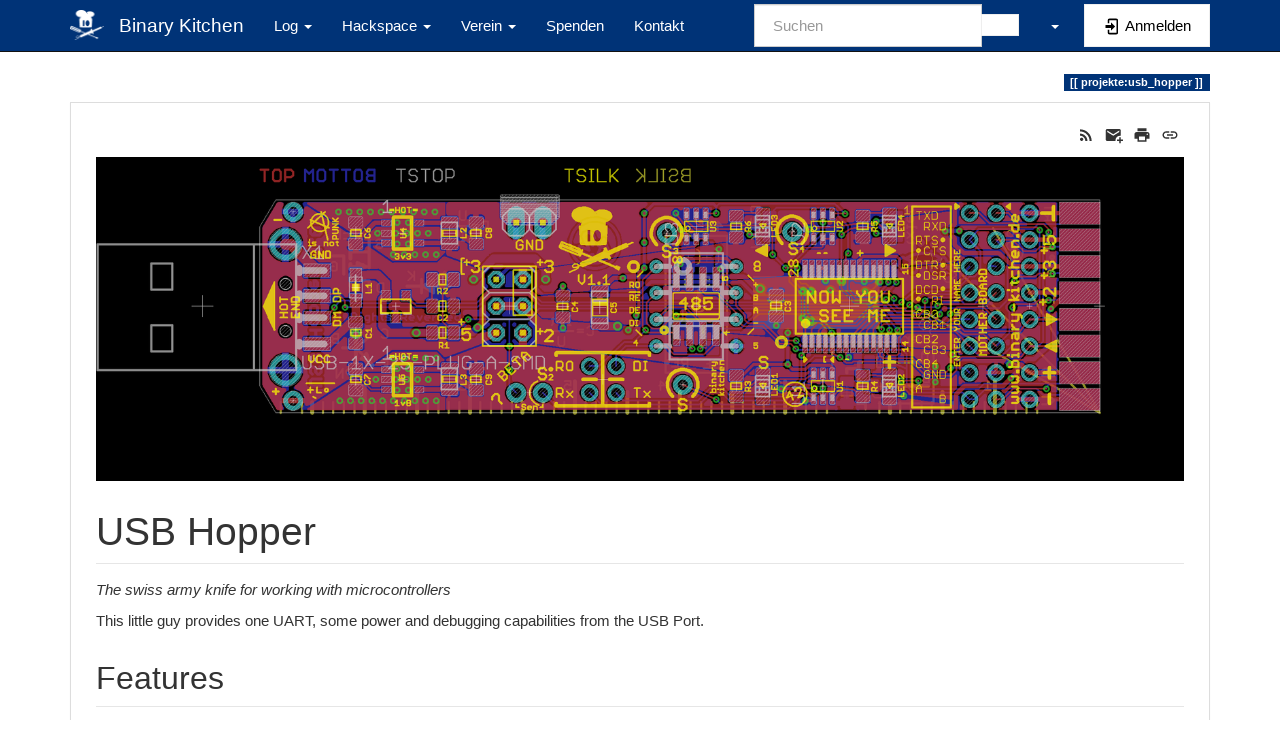

--- FILE ---
content_type: text/html; charset=utf-8
request_url: https://www.binary-kitchen.de/wiki/projekte:usb_hopper
body_size: 7422
content:
<!DOCTYPE html>
<html xmlns="http://www.w3.org/1999/xhtml" lang="de-informal" dir="ltr" class="no-js">
<head>
    <meta charset="UTF-8" />
    <title>projekte:usb_hopper [Binary Kitchen]</title>
    <script>(function(H){H.className=H.className.replace(/\bno-js\b/,'js')})(document.documentElement)</script>
    <meta name="viewport" content="width=device-width,initial-scale=1" />
    <link rel="shortcut icon" href="/wiki/_media/wiki:favicon.ico" />
<link rel="apple-touch-icon" href="/wiki/lib/tpl/bootstrap3/images/apple-touch-icon.png" />
<meta name="generator" content="DokuWiki"/>
<meta name="robots" content="index,follow"/>
<meta name="keywords" content="projekte,usb_hopper"/>
<link rel="search" type="application/opensearchdescription+xml" href="/wiki/lib/exe/opensearch.php" title="Binary Kitchen"/>
<link rel="start" href="/wiki/"/>
<link rel="contents" href="/wiki/projekte:usb_hopper?do=index" title="Übersicht"/>
<link rel="manifest" href="/wiki/lib/exe/manifest.php" crossorigin="use-credentials"/>
<link rel="alternate" type="application/rss+xml" title="Letzte Änderungen" href="/wiki/feed.php"/>
<link rel="alternate" type="application/rss+xml" title="Aktueller Namensraum" href="/wiki/feed.php?mode=list&amp;ns=projekte"/>
<link rel="edit" title="Diese Seite bearbeiten" href="/wiki/projekte:usb_hopper?do=edit"/>
<link rel="alternate" type="text/html" title="Reines HTML" href="/wiki/_export/xhtml/projekte:usb_hopper"/>
<link rel="alternate" type="text/plain" title="Wiki Markup" href="/wiki/_export/raw/projekte:usb_hopper"/>
<link rel="canonical" href="https://www.binary-kitchen.de/wiki/projekte:usb_hopper"/>
<link rel="stylesheet" href="/wiki/lib/exe/css.php?t=bootstrap3&amp;tseed=af3992a3416b0f08e2159cf837916d57"/>
<link rel="alternate" hreflang="x-default" href="https://www.binary-kitchen.de/wiki/projekte:usb_hopper"/>
<script >var NS='projekte';var JSINFO = {"plugin":{"davcal":{"sectok":"","language":"de","disable_settings":1,"disable_sync":1,"disable_ics":0}},"move_renameokay":false,"move_allowrename":false,"schemes":["http","https","telnet","gopher","wais","ftp","ed2k","irc","ldap"],"plugins":{"struct":{"isPageEditor":true,"disableDeleteSerial":0}},"bootstrap3":{"mode":"show","toc":[],"config":{"collapsibleSections":0,"fixedTopNavbar":1,"showSemanticPopup":0,"sidebarOnNavbar":0,"tagsOnTop":1,"tocAffix":0,"tocCollapseOnScroll":1,"tocCollapsed":1,"tocLayout":"default","useAnchorJS":1,"useAlternativeToolbarIcons":1,"disableSearchSuggest":0}},"id":"projekte:usb_hopper","namespace":"projekte","ACT":"show","useHeadingNavigation":0,"useHeadingContent":0};(function(H){H.className=H.className.replace(/\bno-js\b/,'js')})(document.documentElement);</script>
<script src="/wiki/lib/exe/jquery.php?tseed=8faf3dc90234d51a499f4f428a0eae43" defer="defer"></script>
<script src="/wiki/lib/exe/js.php?t=bootstrap3&amp;tseed=af3992a3416b0f08e2159cf837916d57" defer="defer"></script>
<style type="text/css">@media screen { body { margin-top: 70px; }  #dw__toc.affix { top: 60px; position: fixed !important; } }</style>
    <!--[if lt IE 9]>
    <script type="text/javascript" src="https://oss.maxcdn.com/html5shiv/3.7.2/html5shiv.min.js"></script>
    <script type="text/javascript" src="https://oss.maxcdn.com/respond/1.4.2/respond.min.js"></script>
    <![endif]-->
</head>
<body class="custom dokuwiki mode_show tpl_bootstrap3 dw-page-on-panel" data-page-id="projekte:usb_hopper"><div class="dokuwiki">
    <header id="dokuwiki__header" class="dw-container dokuwiki container">
    <!-- navbar -->
<nav id="dw__navbar" class="navbar navbar-fixed-top navbar-default" role="navigation">

    <div class="dw-container container">

        <div class="navbar-header">

            <button class="navbar-toggle" type="button" data-toggle="collapse" data-target=".navbar-collapse">
                <span class="icon-bar"></span>
                <span class="icon-bar"></span>
                <span class="icon-bar"></span>
            </button>

            <a class="navbar-brand d-flex align-items-center" href="/wiki/start" accesskey="h" title="Binary Kitchen"><img id="dw__logo" class="pull-left h-100 mr-4" alt="Binary Kitchen" src="/wiki/_media/wiki:logo.png" /><div class="pull-right"><div id="dw__title">Binary Kitchen</div></div></a>
        </div>

        <div class="collapse navbar-collapse">

            
            <ul class="nav  navbar-nav">
<li class="level1 node dropdown"><a href="#" class="dropdown-toggle" data-target="#" data-toggle="dropdown" role="button" aria-haspopup="true" aria-expanded="false">Log <span class="caret"></span></a>
<ul class="dropdown-menu" role="menu">
<li class="level2"> <a href="/wiki/kitchenlog:start" class="wikilink1" title="kitchenlog:start" >Übersicht</a>
</li>
<li class="level2"> <a href="/wiki/kitchenlog:2025-01" class="wikilink1" title="kitchenlog:2025-01" >Januar 2025</a>
</li>
<li class="level2"> <a href="/wiki/kitchenlog:2024-12" class="wikilink1" title="kitchenlog:2024-12" >Dezember 2024</a>
</li>
<li class="level2"> <a href="/wiki/kitchenlog:2024-11" class="wikilink1" title="kitchenlog:2024-11" >November 2024</a>
</li>
<li class="level2">
</li>
</ul>
</li>
</ul>
<ul class="nav  navbar-nav">
<li class="level1 node dropdown"><a href="#" class="dropdown-toggle" data-target="#" data-toggle="dropdown" role="button" aria-haspopup="true" aria-expanded="false">Hackspace <span class="caret"></span></a>
<ul class="dropdown-menu" role="menu">
<li class="level2"> <a href="/wiki/space:start" class="wikilink1" title="space:start" >Allgemeines</a>
</li>
<li class="level2"> <a href="/wiki/kalender:start" class="wikilink1" title="kalender:start" >Kalender</a>
</li>
<li class="level2"> <a href="/wiki/veranstaltungen:start" class="wikilink1" title="veranstaltungen:start" >Veranstaltungen</a>
</li>
<li class="level2"> <a href="/wiki/infra:start" class="wikilink1" title="infra:start" > Infrastruktur</a>
</li>
<li class="level2"> <a href="/wiki/tools:start" class="wikilink1" title="tools:start" > Werkzeug</a>
</li>
<li class="level2"> <a href="/wiki/projekte:start" class="wikilink1" title="projekte:start" > Projekte</a>
</li>
</ul>
</li>
<li class="level1 node dropdown"><a href="#" class="dropdown-toggle" data-target="#" data-toggle="dropdown" role="button" aria-haspopup="true" aria-expanded="false">Verein <span class="caret"></span></a>
<ul class="dropdown-menu" role="menu">
<li class="level2"> <a href="/wiki/verein" class="wikilink1" title="verein" >Über den Verein</a>
</li>
<li class="level2"> <a href="/wiki/organisation:start" class="wikilink1" title="organisation:start" >Organisatorisches</a>
</li>
<li class="level2"> <a href="/wiki/presse" class="wikilink1" title="presse" >Presse</a>
</li>
<li class="level2"> <a href="/wiki/mitglieder:start" class="wikilink1" title="mitglieder:start" >Mitglieder</a>
</li>
</ul>
</li>
<li class="level1"> <a href="/wiki/spenden" class="wikilink1" title="spenden" >Spenden</a>
</li>
<li class="level1"> <a href="/wiki/kontakt" class="wikilink1" title="kontakt" >Kontakt</a>
</li>
</ul>
            <div class="navbar-right" id="dw__navbar_items">

                <!-- navbar-searchform -->
<form action="/wiki/projekte:usb_hopper" accept-charset="utf-8" class="navbar-form navbar-left search" id="dw__search" method="get" role="search">
    <div class="input-group">
        <input id="qsearch" autocomplete="off" type="search" placeholder="Suchen" value="" accesskey="f" name="q" class="form-control" title="[F]" />
        <div class="input-group-btn">
            <button  class="btn btn-default" type="submit" title="Suchen">
                <span class="iconify"  data-icon="mdi:magnify"></span>            </button>
        </div>

    </div>
    <input type="hidden" name="do" value="search" />
</form>
<!-- /navbar-searchform -->
<!-- tools-menu -->
<ul class="nav navbar-nav dw-action-icon" id="dw__tools">

    
    <li class="dropdown">

        <a href="" class="dropdown-toggle" data-target="#" data-toggle="dropdown" title="" role="button" aria-haspopup="true" aria-expanded="false">
            <span class="iconify"  data-icon="mdi:wrench"></span> <span class="hidden-lg hidden-md hidden-sm">Werkzeuge</span> <span class="caret"></span>
        </a>

        <ul class="dropdown-menu tools" role="menu">
            
            <li class="dropdown-header">
                <span class="iconify"  data-icon="mdi:account"></span> Benutzer-Werkzeuge            </li>

            <li class="action"><a href="/wiki/projekte:usb_hopper?do=login&amp;sectok=" title="Anmelden" rel="nofollow" class="menuitem login"><svg xmlns="http://www.w3.org/2000/svg" width="24" height="24" viewBox="0 0 24 24"><path d="M10 17.25V14H3v-4h7V6.75L15.25 12 10 17.25M8 2h9a2 2 0 0 1 2 2v16a2 2 0 0 1-2 2H8a2 2 0 0 1-2-2v-4h2v4h9V4H8v4H6V4a2 2 0 0 1 2-2z"/></svg><span>Anmelden</span></a></li>
                        <li class="divider" role="separator"></li>
            
        
            <li class="dropdown-header">
                <span class="iconify"  data-icon="mdi:toolbox"></span> Webseiten-Werkzeuge            </li>

            <li class="action"><a href="/wiki/projekte:usb_hopper?do=recent" title="Letzte Änderungen [r]" rel="nofollow" accesskey="r" class="menuitem recent"><svg xmlns="http://www.w3.org/2000/svg" width="24" height="24" viewBox="0 0 24 24"><path d="M15 13h1.5v2.82l2.44 1.41-.75 1.3L15 16.69V13m4-5H5v11h4.67c-.43-.91-.67-1.93-.67-3a7 7 0 0 1 7-7c1.07 0 2.09.24 3 .67V8M5 21a2 2 0 0 1-2-2V5c0-1.11.89-2 2-2h1V1h2v2h8V1h2v2h1a2 2 0 0 1 2 2v6.1c1.24 1.26 2 2.99 2 4.9a7 7 0 0 1-7 7c-1.91 0-3.64-.76-4.9-2H5m11-9.85A4.85 4.85 0 0 0 11.15 16c0 2.68 2.17 4.85 4.85 4.85A4.85 4.85 0 0 0 20.85 16c0-2.68-2.17-4.85-4.85-4.85z"/></svg><span>Letzte Änderungen</span></a></li><li class="action"><a href="/wiki/projekte:usb_hopper?do=media&amp;ns=projekte" title="Medien-Manager" rel="nofollow" class="menuitem media"><svg xmlns="http://www.w3.org/2000/svg" width="24" height="24" viewBox="0 0 24 24"><path d="M7 15l4.5-6 3.5 4.5 2.5-3L21 15m1-11h-8l-2-2H6a2 2 0 0 0-2 2v12a2 2 0 0 0 2 2h16a2 2 0 0 0 2-2V6a2 2 0 0 0-2-2M2 6H0v14a2 2 0 0 0 2 2h18v-2H2V6z"/></svg><span>Medien-Manager</span></a></li><li class="action"><a href="/wiki/projekte:usb_hopper?do=index" title="Übersicht [x]" rel="nofollow" accesskey="x" class="menuitem index"><svg xmlns="http://www.w3.org/2000/svg" width="24" height="24" viewBox="0 0 24 24"><path d="M3 3h6v4H3V3m12 7h6v4h-6v-4m0 7h6v4h-6v-4m-2-4H7v5h6v2H5V9h2v2h6v2z"/></svg><span>Übersicht</span></a></li>
                        <li class="divider" role="separator"></li>
            
        
            <li class="dropdown-header">
                <span class="iconify"  data-icon="mdi:file-document-outline"></span> Seiten-Werkzeuge            </li>

            <li class="action"><a href="/wiki/projekte:usb_hopper?do=edit" title="Diese Seite bearbeiten [e]" rel="nofollow" accesskey="e" class="menuitem edit"><svg xmlns="http://www.w3.org/2000/svg" width="24" height="24" viewBox="0 0 24 24"><path d="M20.71 7.04c.39-.39.39-1.04 0-1.41l-2.34-2.34c-.37-.39-1.02-.39-1.41 0l-1.84 1.83 3.75 3.75M3 17.25V21h3.75L17.81 9.93l-3.75-3.75L3 17.25z"/></svg><span>Diese Seite bearbeiten</span></a></li><li class="action"><a href="/wiki/projekte:usb_hopper?do=revisions" title="Ältere Versionen [o]" rel="nofollow" accesskey="o" class="menuitem revs"><svg xmlns="http://www.w3.org/2000/svg" width="24" height="24" viewBox="0 0 24 24"><path d="M11 7v5.11l4.71 2.79.79-1.28-4-2.37V7m0-5C8.97 2 5.91 3.92 4.27 6.77L2 4.5V11h6.5L5.75 8.25C6.96 5.73 9.5 4 12.5 4a7.5 7.5 0 0 1 7.5 7.5 7.5 7.5 0 0 1-7.5 7.5c-3.27 0-6.03-2.09-7.06-5h-2.1c1.1 4.03 4.77 7 9.16 7 5.24 0 9.5-4.25 9.5-9.5A9.5 9.5 0 0 0 12.5 2z"/></svg><span>Ältere Versionen</span></a></li><li class="action"><a href="/wiki/projekte:usb_hopper?do=backlink" title="Links hierher" rel="nofollow" class="menuitem backlink"><svg xmlns="http://www.w3.org/2000/svg" width="24" height="24" viewBox="0 0 24 24"><path d="M10.59 13.41c.41.39.41 1.03 0 1.42-.39.39-1.03.39-1.42 0a5.003 5.003 0 0 1 0-7.07l3.54-3.54a5.003 5.003 0 0 1 7.07 0 5.003 5.003 0 0 1 0 7.07l-1.49 1.49c.01-.82-.12-1.64-.4-2.42l.47-.48a2.982 2.982 0 0 0 0-4.24 2.982 2.982 0 0 0-4.24 0l-3.53 3.53a2.982 2.982 0 0 0 0 4.24m2.82-4.24c.39-.39 1.03-.39 1.42 0a5.003 5.003 0 0 1 0 7.07l-3.54 3.54a5.003 5.003 0 0 1-7.07 0 5.003 5.003 0 0 1 0-7.07l1.49-1.49c-.01.82.12 1.64.4 2.43l-.47.47a2.982 2.982 0 0 0 0 4.24 2.982 2.982 0 0 0 4.24 0l3.53-3.53a2.982 2.982 0 0 0 0-4.24.973.973 0 0 1 0-1.42z"/></svg><span>Links hierher</span></a></li><li class="action"><a href="#dokuwiki__top" title="Nach oben [t]" rel="nofollow" accesskey="t" class="menuitem top"><svg xmlns="http://www.w3.org/2000/svg" width="24" height="24" viewBox="0 0 24 24"><path d="M13 20h-2V8l-5.5 5.5-1.42-1.42L12 4.16l7.92 7.92-1.42 1.42L13 8v12z"/></svg><span>Nach oben</span></a></li>
            
                </ul>
    </li>

    
</ul>
<!-- /tools-menu -->

                <ul class="nav navbar-nav">

                    
                                        <li>
                        <span class="dw__actions dw-action-icon">
                        <a href="/wiki/projekte:usb_hopper?do=login&amp;sectok=" title="Anmelden" rel="nofollow" class="menuitem login btn btn-default navbar-btn"><svg xmlns="http://www.w3.org/2000/svg" width="24" height="24" viewBox="0 0 24 24"><path d="M10 17.25V14H3v-4h7V6.75L15.25 12 10 17.25M8 2h9a2 2 0 0 1 2 2v16a2 2 0 0 1-2 2H8a2 2 0 0 1-2-2v-4h2v4h9V4H8v4H6V4a2 2 0 0 1 2-2z"/></svg><span class=""> Anmelden</span></a>                        </span>
                    </li>
                    
                </ul>

                
                
            </div>

        </div>
    </div>
</nav>
<!-- navbar -->
    </header>

    <a name="dokuwiki__top" id="dokuwiki__top"></a>

    <main role="main" class="dw-container pb-5 dokuwiki container">

        <div id="dokuwiki__pageheader">

            
            
            <p class="text-right">
                <span class="pageId ml-1 label label-primary">projekte:usb_hopper</span>            </p>

            <div id="dw__msgarea" class="small">
                            </div>

        </div>

        <div class="row">

            
            <article id="dokuwiki__content" class="col-sm-12 col-md-12 " itemscope itemtype="http://schema.org/Article" itemref="dw__license">

                <!-- /page-tools -->

                <div class="panel panel-default px-3 py-2" itemprop="articleBody">
                    <div class="page panel-body">

                        <!-- page-icons -->
<div class="dw-page-icons pull-right hidden-print">
    <ul class="list-inline">
    <li class="feed"><a href="https://www.binary-kitchen.de/wiki/feed.php?ns=projekte" title="Letzte Änderungen" rel="nofollow" class="menuitem feed"><svg xmlns="http://www.w3.org/2000/svg" xmlns:xlink="http://www.w3.org/1999/xlink" version="1.1" id="mdi-rss" width="24" height="24" viewBox="0 0 24 24"><path d="M6.18,15.64C7.38,15.64 8.36,16.62 8.36,17.82C8.36,19 7.38,20 6.18,20C5,20 4,19 4,17.82C4,16.62 4.98,15.64 6.18,15.64M4,4.44C12.59,4.44 19.56,11.41 19.56,20H16.73C16.73,12.97 11.03,7.27 4,7.27V4.44M4,10.1C9.47,10.1 13.9,14.53 13.9,20H11.07C11.07,16.1 7.9,12.93 4,12.93V10.1Z" /></svg><span>Letzte Änderungen</span></a></li><li class="sendmail"><a href="#" title="Send via e-Mail" rel="nofollow" class="menuitem sendmail"><svg xmlns="http://www.w3.org/2000/svg" xmlns:xlink="http://www.w3.org/1999/xlink" version="1.1" id="mdi-email-plus" width="24" height="24" viewBox="0 0 24 24"><path d="M3,4C1.89,4 1,4.89 1,6V18C1,19.1 1.9,20 3,20H14.09C14.03,19.67 14,19.34 14,19C14,15.69 16.69,13 20,13C20.34,13 20.67,13.03 21,13.09V6C21,4.89 20.1,4 19,4H3M3,6L11,11L19,6V8L11,13L3,8V6M19,15V18H16V20H19V23H21V20H24V18H21V15H19Z" /></svg><span>Send via e-Mail</span></a></li><li class="printpage"><a href="#" title="Print" rel="nofollow" class="menuitem printpage"><svg xmlns="http://www.w3.org/2000/svg" xmlns:xlink="http://www.w3.org/1999/xlink" version="1.1" id="mdi-printer" width="24" height="24" viewBox="0 0 24 24"><path d="M18,3H6V7H18M19,12C18.45,12 18,11.55 18,11C18,10.45 18.45,10 19,10C19.55,10 20,10.45 20,11C20,11.55 19.55,12 19,12M16,19H8V14H16M19,8H5C3.34,8 2,9.34 2,11V17H6V21H18V17H22V11C22,9.34 20.66,8 19,8Z" /></svg><span>Print</span></a></li><li class="permalink"><a href="https://www.binary-kitchen.de/wiki/doku.php?id=projekte:usb_hopper&amp;rev=1681680485" title="Permalink" rel="nofollow" class="menuitem permalink" target="_blank"><svg xmlns="http://www.w3.org/2000/svg" xmlns:xlink="http://www.w3.org/1999/xlink" version="1.1" id="mdi-link" width="24" height="24" viewBox="0 0 24 24"><path d="M3.9,12C3.9,10.29 5.29,8.9 7,8.9H11V7H7C4.24,7 2,9.24 2,12C2,14.76 4.24,17 7,17H11V15.1H7C5.29,15.1 3.9,13.71 3.9,12M8,13H16V11H8V13M17,7H13V8.9H17C18.71,8.9 20.1,10.29 20.1,12C20.1,13.71 18.71,15.1 17,15.1H13V17H17C19.76,17 22,14.76 22,12C22,9.24 19.76,7 17,7Z" /></svg><span>Permalink</span></a></li>    </ul>
</div>

<span class="clearfix"></span>

<!-- /page-icons -->

<div class="help modal fade" tabindex="-1" role="dialog">
    <div class="modal-dialog modal-lg" role="document">
        <div class="modal-content">
            <div class="modal-header">
                <button type="button" class="close" data-dismiss="modal" aria-label="Close"><span aria-hidden="true">&times;</span></button>
                <h4 class="modal-title"></h4>
            </div>
            <div class="modal-body px-5"></div>
        </div>
    </div>
</div>


<div class="dw-content-page dw-toc-closed"><!-- content --><div class="dw-content"><p>
<img src="/wiki/_media/projekte:usb_hopper:usb-hopper-layout.png" class="mediacenter img-responsive" loading="lazy" alt="" />
</p>

<h1 id="usb_hopper" class=" page-header pb-3 mb-4 mt-5">USB Hopper</h1>
<div class="level1">

<p>
<em>The swiss army knife for working with microcontrollers</em>
</p>

<p>
This little guy provides one UART, some power and debugging capabilities from the USB Port.
</p>

</div>

<h2 id="features" class=" page-header pb-3 mb-4 mt-5">Features</h2>
<div class="level2">
<ul class=" fix-media-list-overlap">
<li class="level1"><div class="li"> robust and fast UART via FT232R</div>
</li>
<li class="level1"><div class="li"> Power supply: 5V 500mA, 3.3V 600mA, 1.8V 600mA</div>
</li>
<li class="level1"><div class="li"> Up to 4 IO-Leds which can be connected to target.</div>
</li>
</ul>

<p>
<del>rs485 interface</del>
</p>

<p>
On Github: <a href="https://github.com/ScheintodX/USBHopper" class="urlextern" title="https://github.com/ScheintodX/USBHopper" rel="ugc nofollow">https://github.com/ScheintodX/USBHopper</a>
</p>

<p>
<a href="/wiki/_detail/projekte:usbhopper_in_use.jpg?id=projekte%3Ausb_hopper" class="media" title="projekte:usbhopper_in_use.jpg"><img src="/wiki/_media/projekte:usbhopper_in_use.jpg?w=700&amp;tok=4f0b88" class="media img-responsive" loading="lazy" alt="" width="700" /></a>
USB-Hopper in its natural environment.
</p>

</div></div><!-- /content --></div>
                    </div>
                </div>

                <div class="small text-right">

                                        <span class="docInfo">
                        <ul class="list-inline"><li><span class="iconify text-muted"  data-icon="mdi:file-document-outline"></span> <span title="projekte/usb_hopper.txt">projekte/usb_hopper.txt</span></li><li><span class="iconify text-muted"  data-icon="mdi:calendar"></span> Zuletzt geändert: <span title="2023/04/16 21:28">2023/04/16 21:28</span></li><li class="text-muted">von <bdi>flo</bdi></li></ul>                    </span>
                    
                    
                </div>

            </article>

            
        </div>

    </main>

    <footer id="dw__footer" class="dw-container py-5 dokuwiki container">
        <!-- footer -->
<div class="dw-container small container-fluid mx-5">

    
    <div class="footer-dw-title">
                <div class="media">
            <div class="media-left">
                <img src="/wiki/_media/wiki:logo.png" alt="Binary Kitchen" class="media-object" style="height:32px" />
            </div>
            <div class="media-body">
                <div class="row">
                    <div class="col-sm-2">
                        <h4 class="media-heading">Binary Kitchen</h4>
                        <p>
                                                    </p>
                    </div>
                    <div class="col-sm-10">
                        <p>

<a href="/wiki/datenschutz" class="wikilink1" title="datenschutz" data-wiki-id="datenschutz">Datenschutz</a> - <a href="/wiki/impressum" class="wikilink1" title="impressum" data-wiki-id="impressum">Impressum</a> - <a href="https://mapall.space/heatmap/show.php?id=Binary+Kitchen" class="urlextern" title="https://mapall.space/heatmap/show.php?id=Binary+Kitchen" rel="ugc nofollow">Spacestatistik</a>
 - <a href="https://chaos.social/@binary_kitchen" class="urlextern" title="https://chaos.social/@binary_kitchen" rel="ugc nofollow">Mastodon</a> - <a href="https://door.binary-kitchen.de/@gatekeeper" class="urlextern" title="https://door.binary-kitchen.de/@gatekeeper" rel="ugc nofollow">Mastodon-Kitchenstatus</a> - <a href="http://lists.binary-kitchen.de/listinfo/allgemein" class="urlextern" title="http://lists.binary-kitchen.de/listinfo/allgemein" rel="ugc nofollow">Mailingliste</a> - <abbr title="Internet Relay Chat">IRC</abbr>: <a href="https://webirc.hackint.org/#irc://irc.hackint.org/#binary-kitchen" class="urlextern" title="https://webirc.hackint.org/#irc://irc.hackint.org/#binary-kitchen" rel="ugc nofollow">#binary-kitchen</a> - Telefon/Fax: +49 941 37801740
</p>
<div class="hackerspace-room-state"><img class="icon" src="https://www.binary-kitchen.de/kitchen_closed.gif" alt="Binary Kitchen ist geschlossen." title="Binary Kitchen ist geschlossen." /><p class="text">Binary Kitchen geschlossen.</p></div>                    </div>
                </div>
            </div>
        </div>
                    </div>

    <div class="footer-license row">
        <hr/>
        <div id="dw__license" class="col-sm-6">
                    </div>

        <div class="col-sm-6">
            <!-- badges -->
<div class="text-right">
    <ul id="dw__badges" class="list-inline hidden-print">

        <li>
            <a href="https://www.dokuwiki.org/template:bootstrap3" title="Bootstrap template for DokuWiki" target="">
                <img src="/wiki/lib/tpl/bootstrap3/images/bootstrap.png" width="20" alt="Bootstrap template for DokuWiki" />
            </a>
        </li>

        <li>
            <a href="https://www.php.net" title="Powered by PHP" target="">
                <img src="/wiki/lib/tpl/bootstrap3/images/php.png" width="20" alt="Powered by PHP" />
            </a>
        </li>

        <li>
            <a href="http://validator.w3.org/check/referer" title="Valid HTML5" target="">
                <img src="/wiki/lib/tpl/bootstrap3/images/html5.png" width="20" alt="Valid HTML5" />
            </a>
        </li>

        <li>
            <a href="http://jigsaw.w3.org/css-validator/check/referer?profile=css3" title="Valid CSS" target="">
                <img src="/wiki/lib/tpl/bootstrap3/images/css3.png" width="20" alt="Valid CSS" />
            </a>
        </li>

        <li>
            <a href="https://www.dokuwiki.org/" title="Driven by DokuWiki" target="">
                <img src="/wiki/lib/tpl/bootstrap3/images/logo.png" width="20" alt="Driven by DokuWiki" />
            </a>
        </li>

    </ul>
</div>
<!-- /badges -->

        </div>

    </div>

</div>
<!-- /footer -->
    </footer>

    <a href="#dokuwiki__top" class="back-to-top hidden-print btn btn-default" title="zum Inhalt springen" accesskey="t">
        <span class="iconify"  data-icon="mdi:chevron-up"></span>    </a>

    <div id="screen__mode">        <span class="visible-xs-block"></span>
        <span class="visible-sm-block"></span>
        <span class="visible-md-block"></span>
        <span class="visible-lg-block"></span>
    </div>

    <img src="/wiki/lib/exe/taskrunner.php?id=projekte%3Ausb_hopper&amp;1768959890" width="2" height="1" alt="" />
</div>

</body>
</html>
